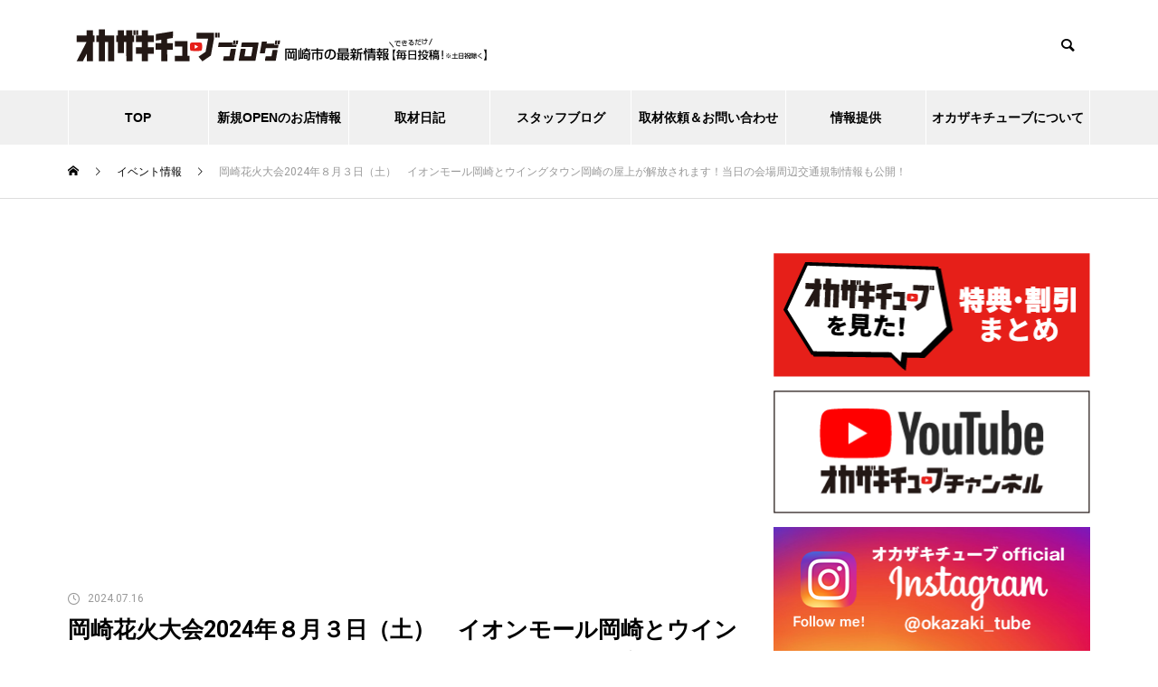

--- FILE ---
content_type: text/html; charset=utf-8
request_url: https://www.google.com/recaptcha/api2/aframe
body_size: 260
content:
<!DOCTYPE HTML><html><head><meta http-equiv="content-type" content="text/html; charset=UTF-8"></head><body><script nonce="x1HU4zvbjxEvGenYkjwVQg">/** Anti-fraud and anti-abuse applications only. See google.com/recaptcha */ try{var clients={'sodar':'https://pagead2.googlesyndication.com/pagead/sodar?'};window.addEventListener("message",function(a){try{if(a.source===window.parent){var b=JSON.parse(a.data);var c=clients[b['id']];if(c){var d=document.createElement('img');d.src=c+b['params']+'&rc='+(localStorage.getItem("rc::a")?sessionStorage.getItem("rc::b"):"");window.document.body.appendChild(d);sessionStorage.setItem("rc::e",parseInt(sessionStorage.getItem("rc::e")||0)+1);localStorage.setItem("rc::h",'1769901697208');}}}catch(b){}});window.parent.postMessage("_grecaptcha_ready", "*");}catch(b){}</script></body></html>

--- FILE ---
content_type: text/css
request_url: https://okazaki-tube.jp/soktubecm/wp-content/themes/child_muum_tcd085/style.css?ver=1.2.4
body_size: 3357
content:
@charset "utf-8";
/*
Theme Name:child_muum_tcd085
Template:muum_tcd085
Version:1.2.4
*/
.disp_p { display: none; }
.disp_s { display: block; }

.s_br { display: block; }

@font-face {
	font-family: "Yu Gothic M";
	src: local("Yu Gothic Medium");
}
/* font-weight: bold の時は通常どおり Bold 書体を使わせる */
@font-face {
	font-family: "Yu Gothic M";
	src: local("Yu Gothic Bold");
	font-weight: bold;
}

body,
input,
textarea,
.rich_font,
.p-vertical,
.rich_font_type1,
.rich_font_type2,
.rich_font_type3,
.post_content,
#next_prev_post,
.widget_headline,
.widget_tab_post_list_button a,
.search_box_headline,
html{
	font-family: -apple-system, Roboto, BlinkMacSystemFont, "Helvetica Neue", HelveticaNeue,"Segoe UI", "游ゴシック体", YuGothic, "Yu Gothic M", "游ゴシック Medium", "Yu Gothic Medium", "ヒラギノ角ゴ ProN W3", "Hiragino Kaku Gothic ProN W3", HiraKakuProN-W3, "ヒラギノ角ゴ ProN", "Hiragino Kaku Gothic ProN", "ヒラギノ角ゴ Pro", "Hiragino Kaku Gothic Pro", "メイリオ", Meiryo, Osaka, "ＭＳ Ｐゴシック", "MS PGothic", sans-serif !important;
}
 
 

body {
	-webkit-text-size-adjust: 100%; 
	-webkit-overflow-scrolling:touch;
	word-wrap:break-word;
	overflow-x: hidden;
	font-feature-settings: "palt" 1;/*文字間を自動調節*/
}

/*==================================================
	ホバーで動く　ここから
	リンク付きの画像に設置
	<div class="hover"><a><img src~~ /></a></div>
	※上に動くので余白に注意（埋まること有）
==================================================*/

.hover a img,
.hover a{
	filter: alpha(opacity=100);
	-webkit-opacity:1.00;
	-moz-opacity:1.00;
	opacity:1.00;
	-webkit-transition: 0.3s ease-in-out;
	-moz-transition: 0.3s ease-in-out;
	-ms-transition: 0.3s ease-in-out;
	-o-transition: 0.3s ease-in-out;
}

.hover a:hover img,
.hover a:hover{
	-webkit-transform: translate(0,-3px);
	-moz-transform: translate(0,-3px);
	-ms-transform: translate(0,-3px);
	-o-transform: translates(0,-3px);
}
/*==================================================
	ホバーで動く　ここまで
==================================================*/


#global_menu a{
	font-weight: bold;
	font-size:14px !important;
}
#post_title .title{
	font-size:25px !important;
	font-weight: bold !important;
}
#article .post_content{
	font-size:17px !important;
}
#article .post_content p {
	line-height: 1.8 !important;
}

.adver_waku01 {
	width: 100% !important;
	margin: 3em auto !important;
	overflow: hidden;
}

@media screen and (max-width: 750px){

#post_title .title{
	font-size:20px !important;
}
#article .post_content{
	font-size:14px !important;
}

#article .post_content p {
	line-height: 1.6 !important;
}

#footer_menu ul li{
	border-top:#D6D6D6 1px solid;
}
#footer_menu ul li:last-child{
	border-bottom:#D6D6D6 1px solid;
}

#footer_menu ul li a{
	padding:0.5em 0;
}

}


/*** 位置設定 ================================================== */
.ma_to05 {margin-top:0.5em;}
.ma_to10 {margin-top:1em;}
.ma_to15 {margin-top:1.5em;}
.ma_to20 {margin-top:2em;}
.ma_to30 {margin-top:3em;}
.ma_to40 {margin-top:4em;}
.ma_to50 {margin-top:5em;}
.ma_to60 {margin-top:6em;}
.ma_to70 {margin-top:7em;}

.ma_bo05 {margin-bottom:0.5em;}
.ma_bo10 {margin-bottom:1em;}
.ma_bo15 {margin-bottom:1.5em;}
.ma_bo20 {margin-bottom:2em;}
.ma_bo30 {margin-bottom:3em;}
.ma_bo40 {margin-bottom:4em;}
.ma_bo50 {margin-bottom:5em;}
.ma_bo60 {margin-bottom:6em;}
.ma_bo70 {margin-bottom:7em;}

.ma_tobo05 {margin:0.5em 0;}
.ma_tobo10 {margin:1em 0;}
.ma_tobo20 {margin:2em 0;}
.ma_tobo30 {margin:3em 0;}

.pa_to80 {padding-top:8em;}
.pa_to70 {padding-top:7em;}
.pa_to60 {padding-top:6em;}
.pa_to50 {padding-top:5em;}
.pa_to40 {padding-top:4em;}
.pa_to30 {padding-top:3em;}
.pa_to20 {padding-top:2em;}
.pa_to15 {padding-top:1.5em;}
.pa_to12 {padding-top:1.2em;}
.pa_to10 {padding-top:1em;}
.pa_to07 {padding-top:0.7em;}
.pa_to05 {padding-top:0.5em;}
.pa_to03 {padding-top:0.3em;}
.pa_to02 {padding-top:0.2em;}

.pa_bo80 {padding-bottom:8em;}
.pa_bo70 {padding-bottom:7em;}
.pa_bo60 {padding-bottom:6em;}
.pa_bo50 {padding-bottom:5em;}
.pa_bo40 {padding-bottom:4em;}
.pa_bo30 {padding-bottom:3em;}
.pa_bo20 {padding-bottom:2em;}
.pa_bo15 {padding-bottom:1.5em;}
.pa_bo10 {padding-bottom:1em;}
.pa_bo07 {padding-bottom:0.7em;}
.pa_bo05 {padding-bottom:0.5em;}
.pa_bo03 {padding-bottom:0.3em;}
.pa_bo02 {padding-bottom:0.2em;}

.pa_tobo30 {padding:3em 0;}
.pa_tobo20 {padding:2em 0;}
.pa_tobo10 {padding:1em 0;}
.pa_tobo05 {padding:0.5em 0;}

.p_clearfix:after {
	content:".";
	display:block;
	height:0;
	visibility:hidden;
}

.p_clearfix{ 
	display:block;
	clear:both;
	overflow:hidden; 
}

.disp_p { display:none; }/*PC時だけ表示*/
.disp_s { display:block; }/*スマホ時だけ表示*/
.disp_pt { display:none; }/*PC時とタブレット時表示*/
.disp_st { display:block; }/*スマホ時とタブレット時表示*/


.font11{font-size:80%;}
.font12{font-size:85%; line-height:1.3;}
.font13{font-size:93%;}
.font14{font-size:106%; line-height:1.5;}
.font15{font-size:110%; line-height:1.5;}
.font16{font-size:120%; line-height:1.5;}
.font17{font-size:130%;  line-height:1.4;}
.font18{font-size:140%; line-height:1.4;}
.font19{font-size:150%; line-height:1.1;}
.font20{font-size:170%; line-height:1.4;}

.colo_555555{
	color:#555555 !important;
}
.colo_555555 a{
	color:#555555 !important;
}

.line_height05{
	line-height:0 !important;
}
.line_height10{
	line-height:1 !important;
}

.line_height12{
	line-height:1.2 !important;
}
.line_height14{
	line-height:1.4 !important;
}
.line_height16{
	line-height:1.6 !important;
}
.line_height18{
	line-height:1.8 !important;
}

.line_height20pc{
	line-height:1.8 !important;
}
.line_height25pc{
	line-height:2 !important;
}


#global_menu a,
#global_menu a:hover {
	font-size: 13px;
	color: #000 !important;

}

#footer_menu>ul>li>a,
#footer_menu ul ul a { 
	font-size: 16px; 
	font-weight: bold;
	color: #000;
}

/* TOPページ下部にバナー設置 */
.pluse_bana>ul {
	width: 100%;
	margin-top: 1em;
	display: flex;
	flex-wrap: wrap;
}
.pluse_bana>ul>li:nth-of-type(odd),
.pluse_bana>ul>li:nth-of-type(even) {
	width: 90%;
	margin:0 auto 2em;
	text-align: center;
}
.pluse_bana>ul>li:nth-of-type(odd) img,
.pluse_bana>ul>li:nth-of-type(even) img {
	width: auto;
	max-width: 100%;
	margin:0 auto;
}

#pluse_title {
	width:94%;
	max-width:1130px;
	margin:0 auto;
	text-align: center;
}
#pluse_title img {
	width:auto;
	max-width: 100%;
	margin:1.5em auto 0;
	padding:1em 0 0;
}

#index_tab {
	display: none;
}

.pluse_bottom a{
	display: block;
	background:#f15a24;
	border:#f15a24 1px solid;
	color:#FFFFFF;
	width:70%;
	margin:0.5em auto;
	padding: 1.5em 0;
	box-sizing: border-box;
	text-align: center;
	text-decoration: none;
	-webkit-transition: .2s ease-in-out;
	transition: .2s ease-in-out;
	font-size: 130%;
}
.pluse_bottom a:hover{
	background:#FFFFFF;
	color:#f15a24;
}

.mail01_01 {
	line-height: 1.2;
}
.mail01_01 dl{
	padding:0;
}

.mail01_01 dt{
	width:98%;
	padding:0 0 0 1%;
	margin:0.3em 0;
	float:none;
	font-weight:bold;
}

.mail01_01 dd{
	width:98%;
	margin:0 1%;
	float:none;
}
.mail01_01 .yoyuu{
	padding-top: 0;
}
.mail01_01 dd ul {
	margin: 0;
	padding: 0;
}
.mail01_01 dd ul li{
	list-style: none;
	padding-bottom: 0.5em;
}

input.text_min,
input.text,
select.text,
select.text_min,
select.text_middle,
input.text_middle,
textarea.text{
	border:#CCC solid 3px;
	border-radius:15px;
	-webkit-box-sizing: border-box;
	-moz-box-sizing: border-box;
	-o-box-sizing: border-box;
	-ms-box-sizing: border-box;
	box-sizing: border-box;
	
	padding:1em;
    font-size: 110%;
	margin:0.5em 0;
	width:100%;
}
input.text_min,
select.text_min{
	width:30%;
}

select.text_middle,
input.text_middle{
	width:50%;
}
textarea.text{
	border-radius: 15px;
}

.mail01_02{
    width:90%;
	margin:0 auto 2em;
}
.mail01_02 input{
    width:auto;
	max-width:100%;
}
    
input[type=checkbox] {
margin:0.5em;
  transform: scale(1.5);
}
input[type=radio] {
margin:0.5em;
  transform: scale(1.5);
}

.hissu{
    display: inline-block;
    vertical-align: middle;
    background:#B80000;
	color:#FFFFFF !important;
    padding:0.2em 1em;
    border-radius: 5px;
	font-weight: normal !important;
}

.kakushi {
	display: none;
}

.wp-block-image figcaption {
	text-align:center;
	color:#555555;
	font-size:90%;
}

.youtube_caption{
	text-align:center;
	color:#555555;
	font-size:90%;
}

.form_text h2 {
	display: block;
	width: 100%;
	box-sizing: border-box;
	padding: 0.3em 0 0.3em 6% !important;
	margin-bottom: 1.5em !important;
	background: #E61F19;
	color: #FFFFFF;
	font-weight: bold;
	font-size: 190%;
	line-height: 1.4;
	position: relative;
}
.form_text a {
	text-decoration: underline;
}

.form_text h2::before{
	content: '|';
	font-weight: bold;
	font-size: 140%;
	position: absolute;
	top: 0;
	left: 3%;
}

.form_accsent {
	margin: 1.5em 0 !important;
	padding: 0 !important;
	text-align: center;
}

.form_accsent strong {
	display: inline;
	letter-spacing: 2px;
	padding: 0.3em 0;
	font-size:170%;
	background:-moz-linear-gradient(transparent 50%, #ffff00 0);
	background:-webkit-linear-gradient(transparent 50%, #ffff00 0);
	background:-ms-linear-gradient(transparent 50%, #ffff00 0);
	background:-o-linear-gradient(transparent 50%, #ffff00 0);
	background:linear-gradient(transparent 50%, #ffff00 0);
}

.youtub_block {
    position:relative;
    padding-bottom: 56.25%; /* 100/300*200　*/
    height: 0;
    overflow: hidden;
    width: 100%;
	margin-bottom: 2em;
}
.youtub_block iframe {
    position: absolute;
    top: 0;
    left: 0;
    width: 100%;
    height: 100%;
}

.back_D9D801{
	background:#D9D801;
	padding:1em;
	box-sizing: border-box;
}
.bold{ 
	font-weight: bold;
}
.bold_900{
	font-weight: 900;
}
/*
.wp-element-caption{
	display:inline-block !important;
}
*/
.wp-block-image .aligncenter,
.wp-block-image .alignleft,
.wp-block-image .alignright,
.wp-block-image.aligncenter,
.wp-block-image.alignleft,
.wp-block-image.alignright {
    display: table !important;
}

#index_tab_post_list .post_list.type1 .image_wrap {
    border: 1px solid #E6E6E6;
    box-sizing: border-box;
}
.blog_list.type1 .image_wrap {
    border: 1px solid #E6E6E6;
    box-sizing: border-box;
}

@media (min-width : 768px) {

.disp_p { display: block; }
.disp_s { display: none; }

.s_br { display: none; }

.pluse_bottom a{
	width:50%;
}

/* TOPページ下部にバナー設置 */
.pluse_bana>ul>li:nth-of-type(odd) {
	width: 49%;
	margin: 0 1% 1.5em 0;
	
}
.pluse_bana>ul>li:nth-of-type(even) {
	width: 49%;
	margin: 0 0 1.5em 1%;
	
}

.mail01_01 dt{
	padding:0;
	margin:0.6em 0;
	width:30%;
	float:left;
}
.mail01_01 dd{
	width:68%;
	margin:0 1%;
	float:left;
}

.mail01_01 .yoyuu{
	padding-top: 0.8em;
}

.mail01_02 input{
	max-width:70%;
}

.youtube_caption{
	text-align:left;
	color:#555555;
	font-size:90%;
}

.back_D9D801{
	padding:1em 2em;
}

/*グローバルメニュー編集*/

#global_menu > ul > li{
}
#global_menu > ul > li:nth-child(5) {
	flex-basis: 15px; 
}
#global_menu > ul > li:nth-child(7) {
	flex-basis: 25px; 
}
.adver_waku01 {
	width: 100% !important;
	margin: 3em 0 !important;
}

}


--- FILE ---
content_type: text/plain
request_url: https://www.google-analytics.com/j/collect?v=1&_v=j102&a=903888511&t=pageview&_s=1&dl=https%3A%2F%2Fokazaki-tube.jp%2Fevent%2F10029.html&ul=en-us%40posix&dt=%E5%B2%A1%E5%B4%8E%E8%8A%B1%E7%81%AB%E5%A4%A7%E4%BC%9A2024%E5%B9%B4%EF%BC%98%E6%9C%88%EF%BC%93%E6%97%A5%EF%BC%88%E5%9C%9F%EF%BC%89%E3%80%80%E3%82%A4%E3%82%AA%E3%83%B3%E3%83%A2%E3%83%BC%E3%83%AB%E5%B2%A1%E5%B4%8E%E3%81%A8%E3%82%A6%E3%82%A4%E3%83%B3%E3%82%B0%E3%82%BF%E3%82%A6%E3%83%B3%E5%B2%A1%E5%B4%8E%E3%81%AE%E5%B1%8B%E4%B8%8A%E3%81%8C%E8%A7%A3%E6%94%BE%E3%81%95%E3%82%8C%E3%81%BE%E3%81%99%EF%BC%81%E5%BD%93%E6%97%A5%E3%81%AE%E4%BC%9A%E5%A0%B4%E5%91%A8%E8%BE%BA%E4%BA%A4%E9%80%9A%E8%A6%8F%E5%88%B6%E6%83%85%E5%A0%B1%E3%82%82%E5%85%AC%E9%96%8B%EF%BC%81&sr=1280x720&vp=1280x720&_u=YEBAAAABAAAAAC~&jid=1046477744&gjid=846547571&cid=1372278204.1769901696&tid=UA-8617386-24&_gid=1538199014.1769901696&_r=1&_slc=1&gtm=45He61r1n81TZKNHB2v852980658za200zd852980658&gcd=13l3l3l3l1l1&dma=0&tag_exp=103116026~103200004~104527907~104528501~104684208~104684211~115616986~115938466~115938468~116185181~116185182~116988316~117041587&z=1253127913
body_size: -450
content:
2,cG-94R5GG22VP